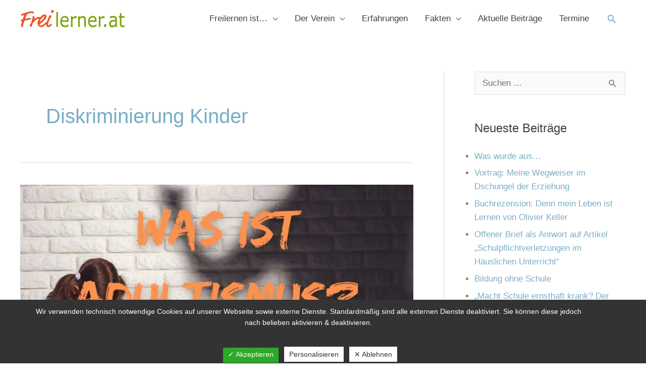

--- FILE ---
content_type: text/css
request_url: https://www.freilerner.at/wp-content/uploads/elementor/css/post-2024.css?ver=1731840307
body_size: 224
content:
.elementor-2024 .elementor-element.elementor-element-7368513:not(.elementor-motion-effects-element-type-background), .elementor-2024 .elementor-element.elementor-element-7368513 > .elementor-motion-effects-container > .elementor-motion-effects-layer{background-color:#76529B;}.elementor-2024 .elementor-element.elementor-element-7368513{transition:background 0.3s, border 0.3s, border-radius 0.3s, box-shadow 0.3s;color:var( --e-global-color-80f141b );margin-top:0px;margin-bottom:0px;padding:5em 0em 1em 0em;}.elementor-2024 .elementor-element.elementor-element-7368513 > .elementor-background-overlay{transition:background 0.3s, border-radius 0.3s, opacity 0.3s;}.elementor-2024 .elementor-element.elementor-element-7368513 a{color:var( --e-global-color-80f141b );}.elementor-2024 .elementor-element.elementor-element-7368513 a:hover{color:var( --e-global-color-2a94b8b );}.elementor-2024 .elementor-element.elementor-element-7f8f484 .hfe-copyright-wrapper{text-align:left;}.elementor-2024 .elementor-element.elementor-element-7f8f484 .hfe-copyright-wrapper a, .elementor-2024 .elementor-element.elementor-element-7f8f484 .hfe-copyright-wrapper{color:var( --e-global-color-80f141b );}.elementor-2024 .elementor-element.elementor-element-2a7a7f4 > .elementor-element-populated{color:var( --e-global-color-80f141b );}.elementor-2024 .elementor-element.elementor-element-2a7a7f4 .elementor-element-populated a{color:var( --e-global-color-80f141b );}.elementor-2024 .elementor-element.elementor-element-2a7a7f4 .elementor-element-populated a:hover{color:var( --e-global-color-36e66eb );}.elementor-2024 .elementor-element.elementor-element-4ef6173{color:var( --e-global-color-80f141b );}@media(max-width:1024px){.elementor-2024 .elementor-element.elementor-element-7368513{padding:4em 0em 0em 0em;}.elementor-2024 .elementor-element.elementor-element-7f8f484 .hfe-copyright-wrapper{text-align:center;}}@media(max-width:767px){.elementor-2024 .elementor-element.elementor-element-7368513{margin-top:0px;margin-bottom:0px;padding:90px 0px 0px 0px;}.elementor-2024 .elementor-element.elementor-element-7f8f484 .hfe-copyright-wrapper{text-align:center;}.elementor-2024 .elementor-element.elementor-element-7f8f484 > .elementor-widget-container{margin:10px 0px 0px 0px;padding:0px 0px 0px 0px;}.elementor-2024 .elementor-element.elementor-element-4ef6173 > .elementor-widget-container{margin:-20px 0px 10px 0px;padding:0px 0px 0px 0px;}.elementor-2024 .elementor-element.elementor-element-4ef6173{text-align:center;}}

--- FILE ---
content_type: text/css
request_url: https://www.freilerner.at/wp-content/themes/astra_child/style.css?ver=6.9
body_size: 23
content:
/*
 Theme Name:   Astra Child
 Description:  Astra Child Theme
 Author:       Juergen
 Author URI:   https://wp.mitananda.info
 Template:     astra
 Text Domain:  astra_child
*/

.widget ul {
 margin: 0px 0px 10px 0px;
 list-style: disc;
 line-height: 1.6em;
}

#secondary li {
 margin-bottom: 0.40em !important;
}
